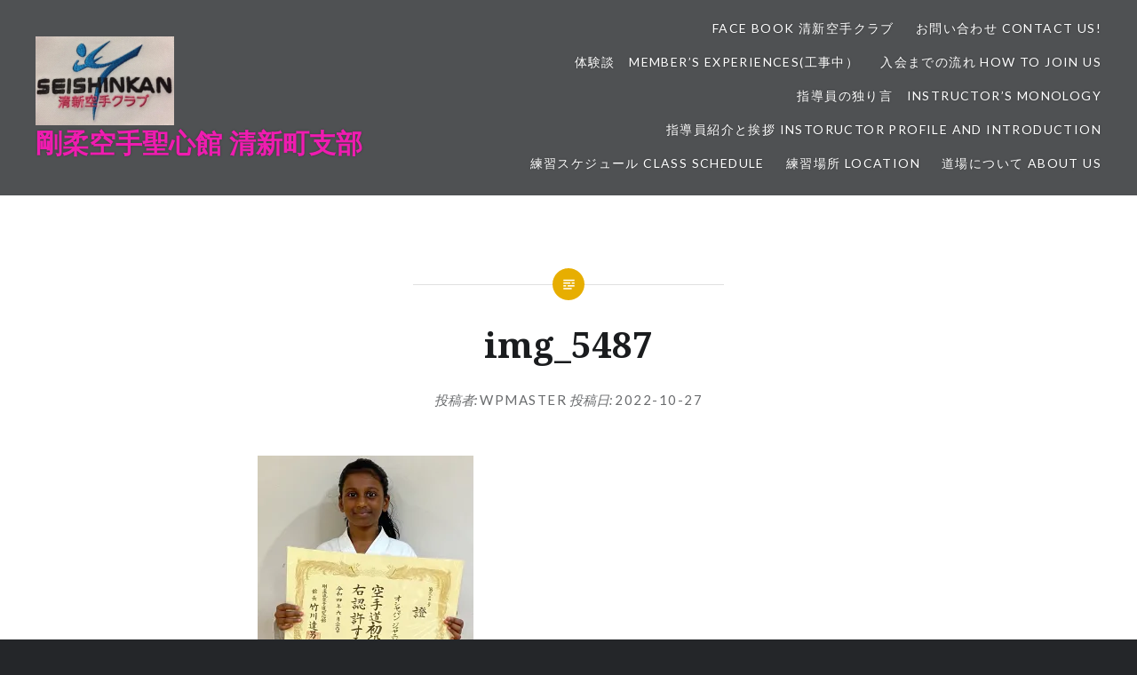

--- FILE ---
content_type: text/html; charset=UTF-8
request_url: https://gojuryu-seishinkarate.com/img_5487/
body_size: 43545
content:
<!DOCTYPE html>
<html lang="ja">
<head>
<meta charset="UTF-8">
<meta name="viewport" content="width=device-width, initial-scale=1">
<link rel="profile" href="http://gmpg.org/xfn/11">
<link rel="pingback" href="https://gojuryu-seishinkarate.com/wp/xmlrpc.php">

<title>img_5487 &#8211; 剛柔空手聖心館 清新町支部</title>
<meta name='robots' content='max-image-preview:large' />
<link rel='dns-prefetch' href='//secure.gravatar.com' />
<link rel='dns-prefetch' href='//fonts.googleapis.com' />
<link rel='dns-prefetch' href='//v0.wordpress.com' />
<link rel='dns-prefetch' href='//i0.wp.com' />
<link rel='dns-prefetch' href='//i1.wp.com' />
<link rel='dns-prefetch' href='//i2.wp.com' />
<link rel="alternate" type="application/rss+xml" title="剛柔空手聖心館 清新町支部 &raquo; フィード" href="https://gojuryu-seishinkarate.com/feed/" />
<link rel="alternate" type="application/rss+xml" title="剛柔空手聖心館 清新町支部 &raquo; コメントフィード" href="https://gojuryu-seishinkarate.com/comments/feed/" />
<script type="text/javascript">
window._wpemojiSettings = {"baseUrl":"https:\/\/s.w.org\/images\/core\/emoji\/14.0.0\/72x72\/","ext":".png","svgUrl":"https:\/\/s.w.org\/images\/core\/emoji\/14.0.0\/svg\/","svgExt":".svg","source":{"concatemoji":"https:\/\/gojuryu-seishinkarate.com\/wp\/wp-includes\/js\/wp-emoji-release.min.js?ver=6.2.8"}};
/*! This file is auto-generated */
!function(e,a,t){var n,r,o,i=a.createElement("canvas"),p=i.getContext&&i.getContext("2d");function s(e,t){p.clearRect(0,0,i.width,i.height),p.fillText(e,0,0);e=i.toDataURL();return p.clearRect(0,0,i.width,i.height),p.fillText(t,0,0),e===i.toDataURL()}function c(e){var t=a.createElement("script");t.src=e,t.defer=t.type="text/javascript",a.getElementsByTagName("head")[0].appendChild(t)}for(o=Array("flag","emoji"),t.supports={everything:!0,everythingExceptFlag:!0},r=0;r<o.length;r++)t.supports[o[r]]=function(e){if(p&&p.fillText)switch(p.textBaseline="top",p.font="600 32px Arial",e){case"flag":return s("\ud83c\udff3\ufe0f\u200d\u26a7\ufe0f","\ud83c\udff3\ufe0f\u200b\u26a7\ufe0f")?!1:!s("\ud83c\uddfa\ud83c\uddf3","\ud83c\uddfa\u200b\ud83c\uddf3")&&!s("\ud83c\udff4\udb40\udc67\udb40\udc62\udb40\udc65\udb40\udc6e\udb40\udc67\udb40\udc7f","\ud83c\udff4\u200b\udb40\udc67\u200b\udb40\udc62\u200b\udb40\udc65\u200b\udb40\udc6e\u200b\udb40\udc67\u200b\udb40\udc7f");case"emoji":return!s("\ud83e\udef1\ud83c\udffb\u200d\ud83e\udef2\ud83c\udfff","\ud83e\udef1\ud83c\udffb\u200b\ud83e\udef2\ud83c\udfff")}return!1}(o[r]),t.supports.everything=t.supports.everything&&t.supports[o[r]],"flag"!==o[r]&&(t.supports.everythingExceptFlag=t.supports.everythingExceptFlag&&t.supports[o[r]]);t.supports.everythingExceptFlag=t.supports.everythingExceptFlag&&!t.supports.flag,t.DOMReady=!1,t.readyCallback=function(){t.DOMReady=!0},t.supports.everything||(n=function(){t.readyCallback()},a.addEventListener?(a.addEventListener("DOMContentLoaded",n,!1),e.addEventListener("load",n,!1)):(e.attachEvent("onload",n),a.attachEvent("onreadystatechange",function(){"complete"===a.readyState&&t.readyCallback()})),(e=t.source||{}).concatemoji?c(e.concatemoji):e.wpemoji&&e.twemoji&&(c(e.twemoji),c(e.wpemoji)))}(window,document,window._wpemojiSettings);
</script>
<style type="text/css">
img.wp-smiley,
img.emoji {
	display: inline !important;
	border: none !important;
	box-shadow: none !important;
	height: 1em !important;
	width: 1em !important;
	margin: 0 0.07em !important;
	vertical-align: -0.1em !important;
	background: none !important;
	padding: 0 !important;
}
</style>
	<link rel='stylesheet' id='wp-block-library-css' href='https://gojuryu-seishinkarate.com/wp/wp-includes/css/dist/block-library/style.min.css?ver=6.2.8' type='text/css' media='all' />
<style id='wp-block-library-inline-css' type='text/css'>
.has-text-align-justify{text-align:justify;}
</style>
<link rel='stylesheet' id='mediaelement-css' href='https://gojuryu-seishinkarate.com/wp/wp-includes/js/mediaelement/mediaelementplayer-legacy.min.css?ver=4.2.17' type='text/css' media='all' />
<link rel='stylesheet' id='wp-mediaelement-css' href='https://gojuryu-seishinkarate.com/wp/wp-includes/js/mediaelement/wp-mediaelement.min.css?ver=6.2.8' type='text/css' media='all' />
<link rel='stylesheet' id='classic-theme-styles-css' href='https://gojuryu-seishinkarate.com/wp/wp-includes/css/classic-themes.min.css?ver=6.2.8' type='text/css' media='all' />
<style id='global-styles-inline-css' type='text/css'>
body{--wp--preset--color--black: #000000;--wp--preset--color--cyan-bluish-gray: #abb8c3;--wp--preset--color--white: #ffffff;--wp--preset--color--pale-pink: #f78da7;--wp--preset--color--vivid-red: #cf2e2e;--wp--preset--color--luminous-vivid-orange: #ff6900;--wp--preset--color--luminous-vivid-amber: #fcb900;--wp--preset--color--light-green-cyan: #7bdcb5;--wp--preset--color--vivid-green-cyan: #00d084;--wp--preset--color--pale-cyan-blue: #8ed1fc;--wp--preset--color--vivid-cyan-blue: #0693e3;--wp--preset--color--vivid-purple: #9b51e0;--wp--preset--gradient--vivid-cyan-blue-to-vivid-purple: linear-gradient(135deg,rgba(6,147,227,1) 0%,rgb(155,81,224) 100%);--wp--preset--gradient--light-green-cyan-to-vivid-green-cyan: linear-gradient(135deg,rgb(122,220,180) 0%,rgb(0,208,130) 100%);--wp--preset--gradient--luminous-vivid-amber-to-luminous-vivid-orange: linear-gradient(135deg,rgba(252,185,0,1) 0%,rgba(255,105,0,1) 100%);--wp--preset--gradient--luminous-vivid-orange-to-vivid-red: linear-gradient(135deg,rgba(255,105,0,1) 0%,rgb(207,46,46) 100%);--wp--preset--gradient--very-light-gray-to-cyan-bluish-gray: linear-gradient(135deg,rgb(238,238,238) 0%,rgb(169,184,195) 100%);--wp--preset--gradient--cool-to-warm-spectrum: linear-gradient(135deg,rgb(74,234,220) 0%,rgb(151,120,209) 20%,rgb(207,42,186) 40%,rgb(238,44,130) 60%,rgb(251,105,98) 80%,rgb(254,248,76) 100%);--wp--preset--gradient--blush-light-purple: linear-gradient(135deg,rgb(255,206,236) 0%,rgb(152,150,240) 100%);--wp--preset--gradient--blush-bordeaux: linear-gradient(135deg,rgb(254,205,165) 0%,rgb(254,45,45) 50%,rgb(107,0,62) 100%);--wp--preset--gradient--luminous-dusk: linear-gradient(135deg,rgb(255,203,112) 0%,rgb(199,81,192) 50%,rgb(65,88,208) 100%);--wp--preset--gradient--pale-ocean: linear-gradient(135deg,rgb(255,245,203) 0%,rgb(182,227,212) 50%,rgb(51,167,181) 100%);--wp--preset--gradient--electric-grass: linear-gradient(135deg,rgb(202,248,128) 0%,rgb(113,206,126) 100%);--wp--preset--gradient--midnight: linear-gradient(135deg,rgb(2,3,129) 0%,rgb(40,116,252) 100%);--wp--preset--duotone--dark-grayscale: url('#wp-duotone-dark-grayscale');--wp--preset--duotone--grayscale: url('#wp-duotone-grayscale');--wp--preset--duotone--purple-yellow: url('#wp-duotone-purple-yellow');--wp--preset--duotone--blue-red: url('#wp-duotone-blue-red');--wp--preset--duotone--midnight: url('#wp-duotone-midnight');--wp--preset--duotone--magenta-yellow: url('#wp-duotone-magenta-yellow');--wp--preset--duotone--purple-green: url('#wp-duotone-purple-green');--wp--preset--duotone--blue-orange: url('#wp-duotone-blue-orange');--wp--preset--font-size--small: 13px;--wp--preset--font-size--medium: 20px;--wp--preset--font-size--large: 36px;--wp--preset--font-size--x-large: 42px;--wp--preset--spacing--20: 0.44rem;--wp--preset--spacing--30: 0.67rem;--wp--preset--spacing--40: 1rem;--wp--preset--spacing--50: 1.5rem;--wp--preset--spacing--60: 2.25rem;--wp--preset--spacing--70: 3.38rem;--wp--preset--spacing--80: 5.06rem;--wp--preset--shadow--natural: 6px 6px 9px rgba(0, 0, 0, 0.2);--wp--preset--shadow--deep: 12px 12px 50px rgba(0, 0, 0, 0.4);--wp--preset--shadow--sharp: 6px 6px 0px rgba(0, 0, 0, 0.2);--wp--preset--shadow--outlined: 6px 6px 0px -3px rgba(255, 255, 255, 1), 6px 6px rgba(0, 0, 0, 1);--wp--preset--shadow--crisp: 6px 6px 0px rgba(0, 0, 0, 1);}:where(.is-layout-flex){gap: 0.5em;}body .is-layout-flow > .alignleft{float: left;margin-inline-start: 0;margin-inline-end: 2em;}body .is-layout-flow > .alignright{float: right;margin-inline-start: 2em;margin-inline-end: 0;}body .is-layout-flow > .aligncenter{margin-left: auto !important;margin-right: auto !important;}body .is-layout-constrained > .alignleft{float: left;margin-inline-start: 0;margin-inline-end: 2em;}body .is-layout-constrained > .alignright{float: right;margin-inline-start: 2em;margin-inline-end: 0;}body .is-layout-constrained > .aligncenter{margin-left: auto !important;margin-right: auto !important;}body .is-layout-constrained > :where(:not(.alignleft):not(.alignright):not(.alignfull)){max-width: var(--wp--style--global--content-size);margin-left: auto !important;margin-right: auto !important;}body .is-layout-constrained > .alignwide{max-width: var(--wp--style--global--wide-size);}body .is-layout-flex{display: flex;}body .is-layout-flex{flex-wrap: wrap;align-items: center;}body .is-layout-flex > *{margin: 0;}:where(.wp-block-columns.is-layout-flex){gap: 2em;}.has-black-color{color: var(--wp--preset--color--black) !important;}.has-cyan-bluish-gray-color{color: var(--wp--preset--color--cyan-bluish-gray) !important;}.has-white-color{color: var(--wp--preset--color--white) !important;}.has-pale-pink-color{color: var(--wp--preset--color--pale-pink) !important;}.has-vivid-red-color{color: var(--wp--preset--color--vivid-red) !important;}.has-luminous-vivid-orange-color{color: var(--wp--preset--color--luminous-vivid-orange) !important;}.has-luminous-vivid-amber-color{color: var(--wp--preset--color--luminous-vivid-amber) !important;}.has-light-green-cyan-color{color: var(--wp--preset--color--light-green-cyan) !important;}.has-vivid-green-cyan-color{color: var(--wp--preset--color--vivid-green-cyan) !important;}.has-pale-cyan-blue-color{color: var(--wp--preset--color--pale-cyan-blue) !important;}.has-vivid-cyan-blue-color{color: var(--wp--preset--color--vivid-cyan-blue) !important;}.has-vivid-purple-color{color: var(--wp--preset--color--vivid-purple) !important;}.has-black-background-color{background-color: var(--wp--preset--color--black) !important;}.has-cyan-bluish-gray-background-color{background-color: var(--wp--preset--color--cyan-bluish-gray) !important;}.has-white-background-color{background-color: var(--wp--preset--color--white) !important;}.has-pale-pink-background-color{background-color: var(--wp--preset--color--pale-pink) !important;}.has-vivid-red-background-color{background-color: var(--wp--preset--color--vivid-red) !important;}.has-luminous-vivid-orange-background-color{background-color: var(--wp--preset--color--luminous-vivid-orange) !important;}.has-luminous-vivid-amber-background-color{background-color: var(--wp--preset--color--luminous-vivid-amber) !important;}.has-light-green-cyan-background-color{background-color: var(--wp--preset--color--light-green-cyan) !important;}.has-vivid-green-cyan-background-color{background-color: var(--wp--preset--color--vivid-green-cyan) !important;}.has-pale-cyan-blue-background-color{background-color: var(--wp--preset--color--pale-cyan-blue) !important;}.has-vivid-cyan-blue-background-color{background-color: var(--wp--preset--color--vivid-cyan-blue) !important;}.has-vivid-purple-background-color{background-color: var(--wp--preset--color--vivid-purple) !important;}.has-black-border-color{border-color: var(--wp--preset--color--black) !important;}.has-cyan-bluish-gray-border-color{border-color: var(--wp--preset--color--cyan-bluish-gray) !important;}.has-white-border-color{border-color: var(--wp--preset--color--white) !important;}.has-pale-pink-border-color{border-color: var(--wp--preset--color--pale-pink) !important;}.has-vivid-red-border-color{border-color: var(--wp--preset--color--vivid-red) !important;}.has-luminous-vivid-orange-border-color{border-color: var(--wp--preset--color--luminous-vivid-orange) !important;}.has-luminous-vivid-amber-border-color{border-color: var(--wp--preset--color--luminous-vivid-amber) !important;}.has-light-green-cyan-border-color{border-color: var(--wp--preset--color--light-green-cyan) !important;}.has-vivid-green-cyan-border-color{border-color: var(--wp--preset--color--vivid-green-cyan) !important;}.has-pale-cyan-blue-border-color{border-color: var(--wp--preset--color--pale-cyan-blue) !important;}.has-vivid-cyan-blue-border-color{border-color: var(--wp--preset--color--vivid-cyan-blue) !important;}.has-vivid-purple-border-color{border-color: var(--wp--preset--color--vivid-purple) !important;}.has-vivid-cyan-blue-to-vivid-purple-gradient-background{background: var(--wp--preset--gradient--vivid-cyan-blue-to-vivid-purple) !important;}.has-light-green-cyan-to-vivid-green-cyan-gradient-background{background: var(--wp--preset--gradient--light-green-cyan-to-vivid-green-cyan) !important;}.has-luminous-vivid-amber-to-luminous-vivid-orange-gradient-background{background: var(--wp--preset--gradient--luminous-vivid-amber-to-luminous-vivid-orange) !important;}.has-luminous-vivid-orange-to-vivid-red-gradient-background{background: var(--wp--preset--gradient--luminous-vivid-orange-to-vivid-red) !important;}.has-very-light-gray-to-cyan-bluish-gray-gradient-background{background: var(--wp--preset--gradient--very-light-gray-to-cyan-bluish-gray) !important;}.has-cool-to-warm-spectrum-gradient-background{background: var(--wp--preset--gradient--cool-to-warm-spectrum) !important;}.has-blush-light-purple-gradient-background{background: var(--wp--preset--gradient--blush-light-purple) !important;}.has-blush-bordeaux-gradient-background{background: var(--wp--preset--gradient--blush-bordeaux) !important;}.has-luminous-dusk-gradient-background{background: var(--wp--preset--gradient--luminous-dusk) !important;}.has-pale-ocean-gradient-background{background: var(--wp--preset--gradient--pale-ocean) !important;}.has-electric-grass-gradient-background{background: var(--wp--preset--gradient--electric-grass) !important;}.has-midnight-gradient-background{background: var(--wp--preset--gradient--midnight) !important;}.has-small-font-size{font-size: var(--wp--preset--font-size--small) !important;}.has-medium-font-size{font-size: var(--wp--preset--font-size--medium) !important;}.has-large-font-size{font-size: var(--wp--preset--font-size--large) !important;}.has-x-large-font-size{font-size: var(--wp--preset--font-size--x-large) !important;}
.wp-block-navigation a:where(:not(.wp-element-button)){color: inherit;}
:where(.wp-block-columns.is-layout-flex){gap: 2em;}
.wp-block-pullquote{font-size: 1.5em;line-height: 1.6;}
</style>
<link rel='stylesheet' id='contact-form-7-css' href='https://gojuryu-seishinkarate.com/wp/wp-content/plugins/contact-form-7/includes/css/styles.css?ver=5.5.3' type='text/css' media='all' />
<link rel='stylesheet' id='genericons-css' href='https://gojuryu-seishinkarate.com/wp/wp-content/plugins/jetpack/_inc/genericons/genericons/genericons.css?ver=3.1' type='text/css' media='all' />
<link rel='stylesheet' id='dyad-fonts-css' href='https://fonts.googleapis.com/css?family=Lato%3A400%2C400italic%2C700%2C700italic%7CNoto+Serif%3A400%2C400italic%2C700%2C700italic&#038;subset=latin%2Clatin-ext' type='text/css' media='all' />
<link rel='stylesheet' id='dyad-style-css' href='https://gojuryu-seishinkarate.com/wp/wp-content/themes/dyad/style.css?ver=6.2.8' type='text/css' media='all' />
<!-- Inline jetpack_facebook_likebox -->
<style id='jetpack_facebook_likebox-inline-css' type='text/css'>
.widget_facebook_likebox {
	overflow: hidden;
}

</style>
<link rel='stylesheet' id='jetpack_css-css' href='https://gojuryu-seishinkarate.com/wp/wp-content/plugins/jetpack/css/jetpack.css?ver=10.4.2' type='text/css' media='all' />
<script type='text/javascript' src='https://gojuryu-seishinkarate.com/wp/wp-includes/js/jquery/jquery.min.js?ver=3.6.4' id='jquery-core-js'></script>
<script type='text/javascript' src='https://gojuryu-seishinkarate.com/wp/wp-includes/js/jquery/jquery-migrate.min.js?ver=3.4.0' id='jquery-migrate-js'></script>
<link rel="https://api.w.org/" href="https://gojuryu-seishinkarate.com/wp-json/" /><link rel="alternate" type="application/json" href="https://gojuryu-seishinkarate.com/wp-json/wp/v2/media/1325" /><link rel="EditURI" type="application/rsd+xml" title="RSD" href="https://gojuryu-seishinkarate.com/wp/xmlrpc.php?rsd" />
<link rel="wlwmanifest" type="application/wlwmanifest+xml" href="https://gojuryu-seishinkarate.com/wp/wp-includes/wlwmanifest.xml" />
<meta name="generator" content="WordPress 6.2.8" />
<link rel='shortlink' href='https://wp.me/a7gaH3-ln' />
<link rel="alternate" type="application/json+oembed" href="https://gojuryu-seishinkarate.com/wp-json/oembed/1.0/embed?url=https%3A%2F%2Fgojuryu-seishinkarate.com%2Fimg_5487%2F" />
<link rel="alternate" type="text/xml+oembed" href="https://gojuryu-seishinkarate.com/wp-json/oembed/1.0/embed?url=https%3A%2F%2Fgojuryu-seishinkarate.com%2Fimg_5487%2F&#038;format=xml" />
<style type='text/css'>img#wpstats{display:none}</style>
		<style type="text/css">.recentcomments a{display:inline !important;padding:0 !important;margin:0 !important;}</style>		<style type="text/css">
					.site-title a,
			.site-description {
				color: #ef1cb0;
			}
				</style>
		
<!-- Jetpack Open Graph Tags -->
<meta property="og:type" content="article" />
<meta property="og:title" content="img_5487" />
<meta property="og:url" content="https://gojuryu-seishinkarate.com/img_5487/" />
<meta property="og:description" content="詳しくは投稿をご覧ください。" />
<meta property="article:published_time" content="2022-10-27T02:04:47+00:00" />
<meta property="article:modified_time" content="2022-10-27T02:04:47+00:00" />
<meta property="og:site_name" content="剛柔空手聖心館 清新町支部" />
<meta property="og:image" content="https://gojuryu-seishinkarate.com/wp/wp-content/uploads/2022/10/img_5487.jpg" />
<meta property="og:image:alt" content="" />
<meta property="og:locale" content="ja_JP" />
<meta name="twitter:text:title" content="img_5487" />
<meta name="twitter:image" content="https://i2.wp.com/gojuryu-seishinkarate.com/wp/wp-content/uploads/2022/10/img_5487.jpg?fit=970%2C1200&#038;ssl=1&#038;w=640" />
<meta name="twitter:card" content="summary_large_image" />
<meta name="twitter:description" content="詳しくは投稿をご覧ください。" />

<!-- End Jetpack Open Graph Tags -->
</head>

<body class="attachment attachment-template-default single single-attachment postid-1325 attachmentid-1325 attachment-jpeg wp-custom-logo is-singular no-js has-site-logo">
<div id="page" class="hfeed site">
	<a class="skip-link screen-reader-text" href="#content">コンテンツへスキップ</a>

	<header id="masthead" class="site-header" role="banner">
		<div class="site-branding">
			<a href="https://gojuryu-seishinkarate.com/" class="site-logo-link" rel="home" itemprop="url"><img width="468" height="300" src="https://i1.wp.com/gojuryu-seishinkarate.com/wp/wp-content/uploads/2017/02/image1-1.jpg?fit=468%2C300&amp;ssl=1" class="site-logo attachment-dyad-site-logo" alt="" decoding="async" loading="lazy" data-size="dyad-site-logo" itemprop="logo" srcset="https://i1.wp.com/gojuryu-seishinkarate.com/wp/wp-content/uploads/2017/02/image1-1.jpg?w=615&amp;ssl=1 615w, https://i1.wp.com/gojuryu-seishinkarate.com/wp/wp-content/uploads/2017/02/image1-1.jpg?resize=300%2C192&amp;ssl=1 300w, https://i1.wp.com/gojuryu-seishinkarate.com/wp/wp-content/uploads/2017/02/image1-1.jpg?resize=468%2C300&amp;ssl=1 468w" sizes="(max-width: 468px) 100vw, 468px" data-attachment-id="474" data-permalink="https://gojuryu-seishinkarate.com/image1-1/" data-orig-file="https://i1.wp.com/gojuryu-seishinkarate.com/wp/wp-content/uploads/2017/02/image1-1.jpg?fit=615%2C394&amp;ssl=1" data-orig-size="615,394" data-comments-opened="0" data-image-meta="{&quot;aperture&quot;:&quot;0&quot;,&quot;credit&quot;:&quot;&quot;,&quot;camera&quot;:&quot;&quot;,&quot;caption&quot;:&quot;&quot;,&quot;created_timestamp&quot;:&quot;0&quot;,&quot;copyright&quot;:&quot;&quot;,&quot;focal_length&quot;:&quot;0&quot;,&quot;iso&quot;:&quot;0&quot;,&quot;shutter_speed&quot;:&quot;0&quot;,&quot;title&quot;:&quot;&quot;,&quot;orientation&quot;:&quot;0&quot;}" data-image-title="image1 (1)" data-image-description="" data-image-caption="" data-medium-file="https://i1.wp.com/gojuryu-seishinkarate.com/wp/wp-content/uploads/2017/02/image1-1.jpg?fit=300%2C192&amp;ssl=1" data-large-file="https://i1.wp.com/gojuryu-seishinkarate.com/wp/wp-content/uploads/2017/02/image1-1.jpg?fit=615%2C394&amp;ssl=1" /></a>			<h1 class="site-title">
				<a href="https://gojuryu-seishinkarate.com/" rel="home">
					剛柔空手聖心館 清新町支部				</a>
			</h1>
			<p class="site-description">清新空手クラブ　　　　 Seishin Karate Club</p>
		</div><!-- .site-branding -->

		<nav id="site-navigation" class="main-navigation" role="navigation">
			<button class="menu-toggle" aria-controls="primary-menu" aria-expanded="false">メニュー</button>
			<div id="primary-menu" class="menu"><ul>
<li class="page_item page-item-832"><a href="https://gojuryu-seishinkarate.com/face-book-%e6%b8%85%e6%96%b0%e7%a9%ba%e6%89%8b%e3%82%af%e3%83%a9%e3%83%96/">Face Book 清新空手クラブ</a></li>
<li class="page_item page-item-30"><a href="https://gojuryu-seishinkarate.com/%e3%81%8a%e5%95%8f%e3%81%84%e5%90%88%e3%82%8f%e3%81%9b-contact/">お問い合わせ Contact Us!</a></li>
<li class="page_item page-item-1163"><a href="https://gojuryu-seishinkarate.com/%e4%bd%93%e9%a8%93%e8%ab%87%e3%80%80members-experiences%e5%b7%a5%e4%ba%8b%e4%b8%ad%ef%bc%89/">体験談　Member&#8217;s experiences(工事中）</a></li>
<li class="page_item page-item-162"><a href="https://gojuryu-seishinkarate.com/%e5%85%a5%e4%bc%9a%e3%81%be%e3%81%a7%e3%81%ae%e6%b5%81%e3%82%8c/">入会までの流れ How to join us</a></li>
<li class="page_item page-item-834"><a href="https://gojuryu-seishinkarate.com/%e6%8c%87%e5%b0%8e%e5%93%a1%e3%81%ae%e7%8b%ac%e3%82%8a%e8%a8%80%e3%80%80instructors-monology/">指導員の独り言　Instructor&#8217;s Monology</a></li>
<li class="page_item page-item-145"><a href="https://gojuryu-seishinkarate.com/%e6%8c%87%e5%b0%8e%e5%93%a1%e7%b4%b9%e4%bb%8b%e3%81%a8%e6%8c%a8%e6%8b%b6/">指導員紹介と挨拶 Instoructor Profile and introduction</a></li>
<li class="page_item page-item-8"><a href="https://gojuryu-seishinkarate.com/%e7%b7%b4%e7%bf%92%e3%82%b9%e3%82%b1%e3%82%b8%e3%83%a5%e3%83%bc%e3%83%ab-schedule/">練習スケジュール Class Schedule</a></li>
<li class="page_item page-item-6"><a href="https://gojuryu-seishinkarate.com/%e7%b7%b4%e7%bf%92%e5%a0%b4%e6%89%80-exercise-place/">練習場所 Location</a></li>
<li class="page_item page-item-23"><a href="https://gojuryu-seishinkarate.com/%e9%81%93%e5%a0%b4%e3%81%ab%e3%81%a4%e3%81%84%e3%81%a6-about/">道場について About Us</a></li>
</ul></div>
		</nav>

	</header><!-- #masthead -->

	<div class="site-inner">

		
		<div id="content" class="site-content">

	<main id="primary" class="content-area" role="main">

		
			
<article id="post-1325" class="post-1325 attachment type-attachment status-inherit hentry">
	

	<div class="entry-inner">

		<header class="entry-header">
			<div class="entry-meta">
							</div><!-- .entry-meta -->

			<h1 class="entry-title">img_5487</h1>
			<div class="entry-posted">
				<div class="posted-info"><span class="byline">投稿者: <span class="author vcard"><a class="url fn n" href="https://gojuryu-seishinkarate.com/author/wpmaster/">wpmaster</a></span></span> 投稿日: <span class="posted-on"><a href="https://gojuryu-seishinkarate.com/img_5487/" rel="bookmark"><time class="entry-date published updated" datetime="2022-10-27T11:04:47+09:00">2022-10-27</time></a></span></div>			</div><!-- .entry-posted -->
		</header><!-- .entry-header -->

		<div class="entry-content">
			<p class="attachment"><a href='https://i2.wp.com/gojuryu-seishinkarate.com/wp/wp-content/uploads/2022/10/img_5487.jpg?ssl=1'><img width="243" height="300" src="https://i2.wp.com/gojuryu-seishinkarate.com/wp/wp-content/uploads/2022/10/img_5487.jpg?fit=243%2C300&amp;ssl=1" class="attachment-medium size-medium" alt="" decoding="async" loading="lazy" srcset="https://i2.wp.com/gojuryu-seishinkarate.com/wp/wp-content/uploads/2022/10/img_5487.jpg?w=1515&amp;ssl=1 1515w, https://i2.wp.com/gojuryu-seishinkarate.com/wp/wp-content/uploads/2022/10/img_5487.jpg?resize=243%2C300&amp;ssl=1 243w, https://i2.wp.com/gojuryu-seishinkarate.com/wp/wp-content/uploads/2022/10/img_5487.jpg?resize=828%2C1024&amp;ssl=1 828w, https://i2.wp.com/gojuryu-seishinkarate.com/wp/wp-content/uploads/2022/10/img_5487.jpg?resize=768%2C950&amp;ssl=1 768w, https://i2.wp.com/gojuryu-seishinkarate.com/wp/wp-content/uploads/2022/10/img_5487.jpg?resize=1242%2C1536&amp;ssl=1 1242w" sizes="(max-width: 243px) 100vw, 243px" data-attachment-id="1325" data-permalink="https://gojuryu-seishinkarate.com/img_5487/" data-orig-file="https://i2.wp.com/gojuryu-seishinkarate.com/wp/wp-content/uploads/2022/10/img_5487.jpg?fit=1515%2C1874&amp;ssl=1" data-orig-size="1515,1874" data-comments-opened="0" data-image-meta="{&quot;aperture&quot;:&quot;0&quot;,&quot;credit&quot;:&quot;&quot;,&quot;camera&quot;:&quot;&quot;,&quot;caption&quot;:&quot;&quot;,&quot;created_timestamp&quot;:&quot;0&quot;,&quot;copyright&quot;:&quot;&quot;,&quot;focal_length&quot;:&quot;0&quot;,&quot;iso&quot;:&quot;0&quot;,&quot;shutter_speed&quot;:&quot;0&quot;,&quot;title&quot;:&quot;&quot;,&quot;orientation&quot;:&quot;0&quot;}" data-image-title="img_5487" data-image-description="" data-image-caption="" data-medium-file="https://i2.wp.com/gojuryu-seishinkarate.com/wp/wp-content/uploads/2022/10/img_5487.jpg?fit=243%2C300&amp;ssl=1" data-large-file="https://i2.wp.com/gojuryu-seishinkarate.com/wp/wp-content/uploads/2022/10/img_5487.jpg?fit=828%2C1024&amp;ssl=1" /></a></p>
					</div><!-- .entry-content -->

			</div><!-- .entry-inner -->
</article><!-- #post-## -->


			
	<nav class="navigation post-navigation" aria-label="投稿">
		<h2 class="screen-reader-text">投稿ナビゲーション</h2>
		<div class="nav-links"><div class="nav-previous"><a href="https://gojuryu-seishinkarate.com/img_5487/" rel="prev"><div class="nav-previous"><span class="nav-subtitle">過去の投稿へ</span> <span class="nav-title">img_5487</span></div></a></div></div>
	</nav>
		
		
	</main><!-- #primary -->


		</div><!-- #content -->

		<footer id="colophon" class="site-footer" role="contentinfo">
			
				<div class="widget-area widgets-four" role="complementary">
					<div class="grid-container">
						<aside id="pages-3" class="widget widget_pages"><h3 class="widget-title">固定ページ</h3>
			<ul>
				<li class="page_item page-item-832"><a href="https://gojuryu-seishinkarate.com/face-book-%e6%b8%85%e6%96%b0%e7%a9%ba%e6%89%8b%e3%82%af%e3%83%a9%e3%83%96/">Face Book 清新空手クラブ</a></li>
<li class="page_item page-item-30"><a href="https://gojuryu-seishinkarate.com/%e3%81%8a%e5%95%8f%e3%81%84%e5%90%88%e3%82%8f%e3%81%9b-contact/">お問い合わせ Contact Us!</a></li>
<li class="page_item page-item-1163"><a href="https://gojuryu-seishinkarate.com/%e4%bd%93%e9%a8%93%e8%ab%87%e3%80%80members-experiences%e5%b7%a5%e4%ba%8b%e4%b8%ad%ef%bc%89/">体験談　Member&#8217;s experiences(工事中）</a></li>
<li class="page_item page-item-162"><a href="https://gojuryu-seishinkarate.com/%e5%85%a5%e4%bc%9a%e3%81%be%e3%81%a7%e3%81%ae%e6%b5%81%e3%82%8c/">入会までの流れ How to join us</a></li>
<li class="page_item page-item-834"><a href="https://gojuryu-seishinkarate.com/%e6%8c%87%e5%b0%8e%e5%93%a1%e3%81%ae%e7%8b%ac%e3%82%8a%e8%a8%80%e3%80%80instructors-monology/">指導員の独り言　Instructor&#8217;s Monology</a></li>
<li class="page_item page-item-145"><a href="https://gojuryu-seishinkarate.com/%e6%8c%87%e5%b0%8e%e5%93%a1%e7%b4%b9%e4%bb%8b%e3%81%a8%e6%8c%a8%e6%8b%b6/">指導員紹介と挨拶 Instoructor Profile and introduction</a></li>
<li class="page_item page-item-8"><a href="https://gojuryu-seishinkarate.com/%e7%b7%b4%e7%bf%92%e3%82%b9%e3%82%b1%e3%82%b8%e3%83%a5%e3%83%bc%e3%83%ab-schedule/">練習スケジュール Class Schedule</a></li>
<li class="page_item page-item-6"><a href="https://gojuryu-seishinkarate.com/%e7%b7%b4%e7%bf%92%e5%a0%b4%e6%89%80-exercise-place/">練習場所 Location</a></li>
<li class="page_item page-item-23"><a href="https://gojuryu-seishinkarate.com/%e9%81%93%e5%a0%b4%e3%81%ab%e3%81%a4%e3%81%84%e3%81%a6-about/">道場について About Us</a></li>
			</ul>

			</aside><aside id="blog_subscription-3" class="widget widget_blog_subscription jetpack_subscription_widget"><h3 class="widget-title">ブログをメールで購読</h3>
			<form action="#" method="post" accept-charset="utf-8" id="subscribe-blog-blog_subscription-3">
				                    <div id="subscribe-text"><p>メールアドレスを記入して購読すれば、更新をメールで受信できます。</p>
</div>					<div class="jetpack-subscribe-count">
						<p>
						9人の購読者に加わりましょう						</p>
					</div>
					                    <p id="subscribe-email">
                        <label id="jetpack-subscribe-label"
							class="screen-reader-text"
							for="subscribe-field-blog_subscription-3">
							メールアドレス                        </label>
                        <input type="email" name="email" required="required"
                        			                                                value=""
							id="subscribe-field-blog_subscription-3"
                            placeholder="メールアドレス"
                        />
                    </p>

					<p id="subscribe-submit"
											>
                        <input type="hidden" name="action" value="subscribe"/>
                        <input type="hidden" name="source" value="https://gojuryu-seishinkarate.com/img_5487/"/>
                        <input type="hidden" name="sub-type" value="widget"/>
						<input type="hidden" name="redirect_fragment" value="subscribe-blog-blog_subscription-3"/>
						                        <button type="submit"
	                        	                            class="wp-block-button__link"
                            		                    	                        name="jetpack_subscriptions_widget"
	                    >
	                        購読                        </button>
                    </p>
				            </form>
		
</aside><aside id="archives-2" class="widget widget_archive"><h3 class="widget-title">アーカイブ</h3>
			<ul>
					<li><a href='https://gojuryu-seishinkarate.com/2025/12/'>2025年12月</a></li>
	<li><a href='https://gojuryu-seishinkarate.com/2024/10/'>2024年10月</a></li>
	<li><a href='https://gojuryu-seishinkarate.com/2024/04/'>2024年4月</a></li>
	<li><a href='https://gojuryu-seishinkarate.com/2023/07/'>2023年7月</a></li>
	<li><a href='https://gojuryu-seishinkarate.com/2023/06/'>2023年6月</a></li>
	<li><a href='https://gojuryu-seishinkarate.com/2023/05/'>2023年5月</a></li>
	<li><a href='https://gojuryu-seishinkarate.com/2023/04/'>2023年4月</a></li>
	<li><a href='https://gojuryu-seishinkarate.com/2023/03/'>2023年3月</a></li>
	<li><a href='https://gojuryu-seishinkarate.com/2022/10/'>2022年10月</a></li>
	<li><a href='https://gojuryu-seishinkarate.com/2022/05/'>2022年5月</a></li>
	<li><a href='https://gojuryu-seishinkarate.com/2022/03/'>2022年3月</a></li>
	<li><a href='https://gojuryu-seishinkarate.com/2022/02/'>2022年2月</a></li>
	<li><a href='https://gojuryu-seishinkarate.com/2021/10/'>2021年10月</a></li>
	<li><a href='https://gojuryu-seishinkarate.com/2021/09/'>2021年9月</a></li>
	<li><a href='https://gojuryu-seishinkarate.com/2021/07/'>2021年7月</a></li>
	<li><a href='https://gojuryu-seishinkarate.com/2021/06/'>2021年6月</a></li>
	<li><a href='https://gojuryu-seishinkarate.com/2021/05/'>2021年5月</a></li>
	<li><a href='https://gojuryu-seishinkarate.com/2021/04/'>2021年4月</a></li>
	<li><a href='https://gojuryu-seishinkarate.com/2021/03/'>2021年3月</a></li>
	<li><a href='https://gojuryu-seishinkarate.com/2021/02/'>2021年2月</a></li>
	<li><a href='https://gojuryu-seishinkarate.com/2021/01/'>2021年1月</a></li>
	<li><a href='https://gojuryu-seishinkarate.com/2020/11/'>2020年11月</a></li>
	<li><a href='https://gojuryu-seishinkarate.com/2020/09/'>2020年9月</a></li>
	<li><a href='https://gojuryu-seishinkarate.com/2020/08/'>2020年8月</a></li>
	<li><a href='https://gojuryu-seishinkarate.com/2020/07/'>2020年7月</a></li>
	<li><a href='https://gojuryu-seishinkarate.com/2020/06/'>2020年6月</a></li>
	<li><a href='https://gojuryu-seishinkarate.com/2020/04/'>2020年4月</a></li>
	<li><a href='https://gojuryu-seishinkarate.com/2020/03/'>2020年3月</a></li>
	<li><a href='https://gojuryu-seishinkarate.com/2020/01/'>2020年1月</a></li>
	<li><a href='https://gojuryu-seishinkarate.com/2019/12/'>2019年12月</a></li>
	<li><a href='https://gojuryu-seishinkarate.com/2019/10/'>2019年10月</a></li>
	<li><a href='https://gojuryu-seishinkarate.com/2019/09/'>2019年9月</a></li>
	<li><a href='https://gojuryu-seishinkarate.com/2019/08/'>2019年8月</a></li>
	<li><a href='https://gojuryu-seishinkarate.com/2019/07/'>2019年7月</a></li>
	<li><a href='https://gojuryu-seishinkarate.com/2019/06/'>2019年6月</a></li>
	<li><a href='https://gojuryu-seishinkarate.com/2019/05/'>2019年5月</a></li>
	<li><a href='https://gojuryu-seishinkarate.com/2019/04/'>2019年4月</a></li>
	<li><a href='https://gojuryu-seishinkarate.com/2019/03/'>2019年3月</a></li>
	<li><a href='https://gojuryu-seishinkarate.com/2019/01/'>2019年1月</a></li>
	<li><a href='https://gojuryu-seishinkarate.com/2018/12/'>2018年12月</a></li>
	<li><a href='https://gojuryu-seishinkarate.com/2018/10/'>2018年10月</a></li>
	<li><a href='https://gojuryu-seishinkarate.com/2018/09/'>2018年9月</a></li>
	<li><a href='https://gojuryu-seishinkarate.com/2018/08/'>2018年8月</a></li>
	<li><a href='https://gojuryu-seishinkarate.com/2018/07/'>2018年7月</a></li>
	<li><a href='https://gojuryu-seishinkarate.com/2018/05/'>2018年5月</a></li>
	<li><a href='https://gojuryu-seishinkarate.com/2018/04/'>2018年4月</a></li>
	<li><a href='https://gojuryu-seishinkarate.com/2018/03/'>2018年3月</a></li>
	<li><a href='https://gojuryu-seishinkarate.com/2018/02/'>2018年2月</a></li>
	<li><a href='https://gojuryu-seishinkarate.com/2018/01/'>2018年1月</a></li>
	<li><a href='https://gojuryu-seishinkarate.com/2017/12/'>2017年12月</a></li>
	<li><a href='https://gojuryu-seishinkarate.com/2017/11/'>2017年11月</a></li>
	<li><a href='https://gojuryu-seishinkarate.com/2017/10/'>2017年10月</a></li>
	<li><a href='https://gojuryu-seishinkarate.com/2017/09/'>2017年9月</a></li>
	<li><a href='https://gojuryu-seishinkarate.com/2017/08/'>2017年8月</a></li>
	<li><a href='https://gojuryu-seishinkarate.com/2017/07/'>2017年7月</a></li>
	<li><a href='https://gojuryu-seishinkarate.com/2017/06/'>2017年6月</a></li>
	<li><a href='https://gojuryu-seishinkarate.com/2017/05/'>2017年5月</a></li>
	<li><a href='https://gojuryu-seishinkarate.com/2017/03/'>2017年3月</a></li>
	<li><a href='https://gojuryu-seishinkarate.com/2017/02/'>2017年2月</a></li>
	<li><a href='https://gojuryu-seishinkarate.com/2017/01/'>2017年1月</a></li>
	<li><a href='https://gojuryu-seishinkarate.com/2016/12/'>2016年12月</a></li>
	<li><a href='https://gojuryu-seishinkarate.com/2016/11/'>2016年11月</a></li>
	<li><a href='https://gojuryu-seishinkarate.com/2016/10/'>2016年10月</a></li>
	<li><a href='https://gojuryu-seishinkarate.com/2016/09/'>2016年9月</a></li>
	<li><a href='https://gojuryu-seishinkarate.com/2016/08/'>2016年8月</a></li>
	<li><a href='https://gojuryu-seishinkarate.com/2016/07/'>2016年7月</a></li>
	<li><a href='https://gojuryu-seishinkarate.com/2016/05/'>2016年5月</a></li>
	<li><a href='https://gojuryu-seishinkarate.com/2016/04/'>2016年4月</a></li>
	<li><a href='https://gojuryu-seishinkarate.com/2016/01/'>2016年1月</a></li>
			</ul>

			</aside>
		<aside id="recent-posts-4" class="widget widget_recent_entries">
		<h3 class="widget-title">最近の投稿</h3>
		<ul>
											<li>
					<a href="https://gojuryu-seishinkarate.com/2025/12/31/2025%e4%bb%8a%e5%b9%b4%e3%82%82%e3%81%8a%e4%b8%96%e8%a9%b1%e3%81%ab%e3%81%aa%e3%82%8a%e3%81%be%e3%81%97%e3%81%9f%e3%80%82/">2025今年もお世話になりました。</a>
									</li>
											<li>
					<a href="https://gojuryu-seishinkarate.com/2024/10/14/2024-11%e6%9c%88%e3%81%ae%e7%b7%b4%e7%bf%92%e4%ba%88%e5%ae%9a%e3%81%ab%e3%81%a4%e3%81%84%e3%81%a6%e3%80%80class-schedule-for-2024-november/">2024.11月の練習予定について　Class schedule for 2024.November</a>
									</li>
											<li>
					<a href="https://gojuryu-seishinkarate.com/2024/04/07/%ef%bc%94%e6%9c%88%e3%81%ae%e7%b7%b4%e7%bf%92%e4%ba%88%e5%ae%9a%e3%81%ab%e3%81%a4%e3%81%84%e3%81%a6/">2024.４月の練習予定について  2024.April class schedule</a>
									</li>
											<li>
					<a href="https://gojuryu-seishinkarate.com/2023/07/26/8%e6%9c%88%e3%81%ae%e7%b7%b4%e7%bf%92%e4%ba%88%e5%ae%9a%e3%80%80august-class-schedule/">8月の練習予定　August class schedule</a>
									</li>
											<li>
					<a href="https://gojuryu-seishinkarate.com/2023/06/25/%e8%a6%aa%e5%ad%90%e7%a9%ba%e6%89%8b%e3%82%b5%e3%83%bc%e3%82%af%e3%83%ab%e3%80%807%e6%9c%88%e4%ba%88%e5%ae%9a/">親子空手サークル　7月予定　Preschoolers and parents class July class schedule</a>
									</li>
											<li>
					<a href="https://gojuryu-seishinkarate.com/2023/05/28/%ef%bc%96%e6%9c%88%ef%bc%91%ef%bc%90%e6%97%a5%ef%bc%88%e5%9c%9f%ef%bc%89%e3%80%80%e7%b5%84%e6%89%8b%e3%83%ac%e3%83%99%e3%83%ab%e3%82%a2%e3%83%83%e3%83%97%e7%b7%b4%e7%bf%92/">６月１０日（土）　組手レベルアップ練習</a>
									</li>
					</ul>

		</aside><aside id="facebook-likebox-3" class="widget widget_facebook_likebox"><h3 class="widget-title"><a href="https://www.facebook.com/seishinkanseishincho1/">清新空手クラブFACEBOOKページ</a></h3>		<div id="fb-root"></div>
		<div class="fb-page" data-href="https://www.facebook.com/seishinkanseishincho1/" data-width="360"  data-height="432" data-hide-cover="false" data-show-facepile="false" data-tabs="timeline" data-hide-cta="false" data-small-header="false">
		<div class="fb-xfbml-parse-ignore"><blockquote cite="https://www.facebook.com/seishinkanseishincho1/"><a href="https://www.facebook.com/seishinkanseishincho1/">清新空手クラブFACEBOOKページ</a></blockquote></div>
		</div>
		</aside><aside id="search-2" class="widget widget_search"><form role="search" method="get" class="search-form" action="https://gojuryu-seishinkarate.com/">
				<label>
					<span class="screen-reader-text">検索:</span>
					<input type="search" class="search-field" placeholder="検索&hellip;" value="" name="s" />
				</label>
				<input type="submit" class="search-submit" value="検索" />
			</form></aside><aside id="recent-comments-2" class="widget widget_recent_comments"><h3 class="widget-title">最近のコメント</h3><ul id="recentcomments"></ul></aside><aside id="categories-2" class="widget widget_categories"><h3 class="widget-title">カテゴリー</h3>
			<ul>
					<li class="cat-item cat-item-6"><a href="https://gojuryu-seishinkarate.com/category/%e3%82%a4%e3%83%99%e3%83%b3%e3%83%88/">イベント</a>
</li>
	<li class="cat-item cat-item-5"><a href="https://gojuryu-seishinkarate.com/category/%e5%a4%a7%e4%bc%9a%e6%83%85%e5%a0%b1/">大会情報</a>
</li>
	<li class="cat-item cat-item-1"><a href="https://gojuryu-seishinkarate.com/category/%e6%9c%aa%e5%88%86%e9%a1%9e/">未分類</a>
</li>
	<li class="cat-item cat-item-4"><a href="https://gojuryu-seishinkarate.com/category/%e7%b7%b4%e7%bf%92%e3%81%ae%e3%81%8a%e7%9f%a5%e3%82%89%e3%81%9b/">練習のお知らせ</a>
</li>
	<li class="cat-item cat-item-7"><a href="https://gojuryu-seishinkarate.com/category/%e7%b7%b4%e7%bf%92%e3%81%ae%e6%a7%98%e5%ad%90/">練習の様子</a>
</li>
			</ul>

			</aside><aside id="meta-2" class="widget widget_meta"><h3 class="widget-title">メタ情報</h3>
		<ul>
			<li><a href="https://gojuryu-seishinkarate.com/wp/wp-login.php?action=register">登録</a></li>			<li><a href="https://gojuryu-seishinkarate.com/wp/wp-login.php">ログイン</a></li>
			<li><a href="https://gojuryu-seishinkarate.com/feed/">投稿フィード</a></li>
			<li><a href="https://gojuryu-seishinkarate.com/comments/feed/">コメントフィード</a></li>

			<li><a href="https://ja.wordpress.org/">WordPress.org</a></li>
		</ul>

		</aside>					</div><!-- .grid-container -->
				</div><!-- #secondary -->

			
			<div class="footer-bottom-info ">
				
				<div class="site-info">
					<a href="http://gojuryu-seishinkarate.com/">Copyright (C) 2016 Gojuryu-Seishinkarate.com All rights reserved.</a>
<!-- 
					<span class="sep"> | </span>
					Theme: Dyad by <a href="http://wordpress.com/themes/dyad/" rel="designer">WordPress.com</a>.-->
				</div><!-- .site-info -->
			</div><!-- .footer-bottom-info -->

		</footer><!-- #colophon -->

	</div><!-- .site-inner -->
</div><!-- #page -->

<script type='text/javascript' src='https://gojuryu-seishinkarate.com/wp/wp-content/plugins/jetpack/_inc/build/photon/photon.min.js?ver=20191001' id='jetpack-photon-js'></script>
<script type='text/javascript' src='https://gojuryu-seishinkarate.com/wp/wp-includes/js/dist/vendor/wp-polyfill-inert.min.js?ver=3.1.2' id='wp-polyfill-inert-js'></script>
<script type='text/javascript' src='https://gojuryu-seishinkarate.com/wp/wp-includes/js/dist/vendor/regenerator-runtime.min.js?ver=0.13.11' id='regenerator-runtime-js'></script>
<script type='text/javascript' src='https://gojuryu-seishinkarate.com/wp/wp-includes/js/dist/vendor/wp-polyfill.min.js?ver=3.15.0' id='wp-polyfill-js'></script>
<script type='text/javascript' id='contact-form-7-js-extra'>
/* <![CDATA[ */
var wpcf7 = {"api":{"root":"https:\/\/gojuryu-seishinkarate.com\/wp-json\/","namespace":"contact-form-7\/v1"}};
/* ]]> */
</script>
<script type='text/javascript' src='https://gojuryu-seishinkarate.com/wp/wp-content/plugins/contact-form-7/includes/js/index.js?ver=5.5.3' id='contact-form-7-js'></script>
<script type='text/javascript' src='https://gojuryu-seishinkarate.com/wp/wp-includes/js/imagesloaded.min.js?ver=4.1.4' id='imagesloaded-js'></script>
<script type='text/javascript' src='https://gojuryu-seishinkarate.com/wp/wp-content/themes/dyad/js/navigation.js?ver=20120206' id='dyad-navigation-js'></script>
<script type='text/javascript' src='https://gojuryu-seishinkarate.com/wp/wp-content/themes/dyad/js/skip-link-focus-fix.js?ver=20130115' id='dyad-skip-link-focus-fix-js'></script>
<script type='text/javascript' src='https://gojuryu-seishinkarate.com/wp/wp-includes/js/masonry.min.js?ver=4.2.2' id='masonry-js'></script>
<script type='text/javascript' src='https://gojuryu-seishinkarate.com/wp/wp-content/themes/dyad/js/global.js?ver=20151204' id='dyad-global-js'></script>
<script type='text/javascript' id='jetpack-facebook-embed-js-extra'>
/* <![CDATA[ */
var jpfbembed = {"appid":"249643311490","locale":"en_US"};
/* ]]> */
</script>
<script type='text/javascript' src='https://gojuryu-seishinkarate.com/wp/wp-content/plugins/jetpack/_inc/build/facebook-embed.min.js' id='jetpack-facebook-embed-js'></script>
<script src='https://stats.wp.com/e-202604.js' defer></script>
<script>
	_stq = window._stq || [];
	_stq.push([ 'view', {v:'ext',j:'1:10.4.2',blog:'107288709',post:'1325',tz:'9',srv:'gojuryu-seishinkarate.com'} ]);
	_stq.push([ 'clickTrackerInit', '107288709', '1325' ]);
</script>

</body>
</html>
